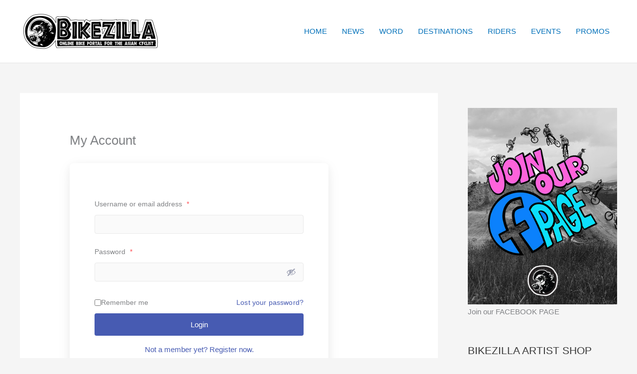

--- FILE ---
content_type: application/javascript
request_url: http://bikezilla.com.sg/wp-content/plugins/user-registration/assets/js/frontend/ur-common.min.js?ver=4.4.9
body_size: 464
content:
!function(s){s(document).on("click",".password_preview",function(t){t.preventDefault();var i=user_registration_params.ursL10n,e=s(this).hasClass("dashicons-hidden")?"show":"hide",r=s(this).closest(".user-registration-form-row").find('input[name="password"]');if(0===r.length&&(r=s(this).closest(".field-user_pass").find('input[name="user_pass"]')),0===r.length&&(r=s(this).closest(".field-user_confirm_password").find('input[name="user_confirm_password"]')),0===r.length&&(r=s(this).closest(".user-registration-form-row").find('input[name="password_current"]')),0===r.length&&(r=s(this).closest(".user-registration-form-row").find('input[name="password_1"]')),0===r.length&&(r=s(this).closest(".user-registration-form-row").find('input[name="password_2"]')),0===r.length&&(r=s(this).closest(".field-password").find(".input-password")),r.length>0)switch(e){case"show":r.attr("type","text"),s(this).removeClass("dashicons-hidden").addClass("dashicons-visibility"),s(this).attr("title",i.hide_password_title);break;case"hide":r.attr("type","password"),s(this).removeClass("dashicons-visibility").addClass("dashicons-hidden"),s(this).attr("title",i.show_password_title)}}),s(document).ready(function(){s("form").on("focus","#user_url, #user_registration_user_url",function(){""===s(this).val().trim()&&s(this).val("https://")})})}(jQuery);